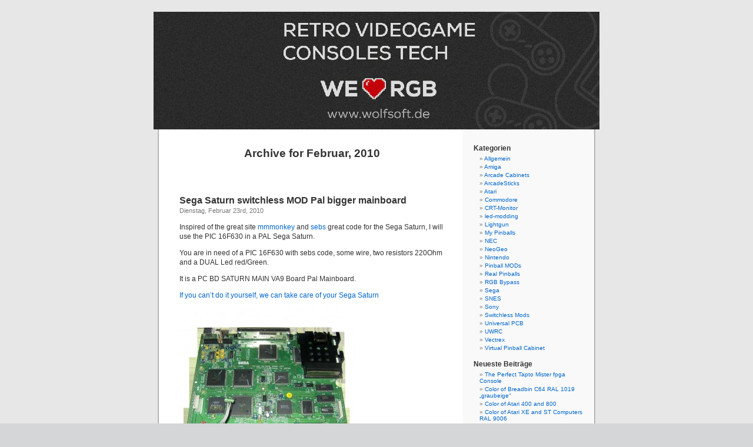

--- FILE ---
content_type: text/html; charset=UTF-8
request_url: https://wolfsoft.de/wordpress/?m=201002
body_size: 6211
content:
<!DOCTYPE html PUBLIC "-//W3C//DTD XHTML 1.0 Transitional//EN" "http://www.w3.org/TR/xhtml1/DTD/xhtml1-transitional.dtd">
<html xmlns="http://www.w3.org/1999/xhtml" lang="de-DE">

<head profile="http://gmpg.org/xfn/11">
<meta http-equiv="Content-Type" content="text/html; charset=UTF-8" />

<title>Februar &laquo; 2010 &laquo;  Wolfsoft PINbrawl Project</title>

<link rel="stylesheet" href="https://wolfsoft.de/wordpress/wp-content/themes/default/style.css" type="text/css" media="screen" />
<link rel="pingback" href="https://wolfsoft.de/wordpress/xmlrpc.php" />

<style type="text/css" media="screen">

	#page { background: url("https://wolfsoft.de/wordpress/wp-content/themes/default/images/kubrickbg-ltr.jpg") repeat-y top; border: none; }

</style>


<link rel="alternate" type="application/rss+xml" title="Wolfsoft PINbrawl Project &raquo; Feed" href="https://wolfsoft.de/wordpress/?feed=rss2" />
<link rel="alternate" type="application/rss+xml" title="Wolfsoft PINbrawl Project &raquo; Kommentar-Feed" href="https://wolfsoft.de/wordpress/?feed=comments-rss2" />
<link rel="EditURI" type="application/rsd+xml" title="RSD" href="https://wolfsoft.de/wordpress/xmlrpc.php?rsd" />
<link rel="wlwmanifest" type="application/wlwmanifest+xml" href="https://wolfsoft.de/wordpress/wp-includes/wlwmanifest.xml" /> 
<meta name="generator" content="WordPress 4.1.42" />

<!-- Protected by WP-SpamFree v2.1.1.2 :: JS BEGIN -->
<script type="text/javascript" src="http://wolfsoft.de/wordpress/wp-content/plugins/wp-spamfree/js/wpsf-js.php"></script> 
<!-- Protected by WP-SpamFree v2.1.1.2 :: JS END -->

</head>
<body class="archive date">
<div id="page">


<div id="header" role="banner">
	<div id="headerimg">

		<a href="http://wolfsoft.de/wordpress/" style="display:block;width:100%;height:180px;"></a>

	</div>
</div>
<hr />

	<div id="content" class="narrowcolumn" role="main">

		
 	   	  		<h2 class="pagetitle">Archive for Februar, 2010</h2>
 	  

		<div class="navigation">
			<div class="alignleft"></div>
			<div class="alignright"></div>
		</div>

				<div class="post-354 post type-post status-publish format-standard hentry category-sega category-switchless-mods">
				<h3 id="post-354"><a href="https://wolfsoft.de/wordpress/?p=354" rel="bookmark" title="Permanent Link to Sega Saturn switchless MOD Pal bigger mainboard">Sega Saturn switchless MOD Pal bigger mainboard</a></h3>
				<small>Dienstag, Februar 23rd, 2010</small>

				<div class="entry">
					<p align="LEFT">Inspired of the great site <a href="http://www.mmmonkey.co.uk/">mmmonkey </a>and <a href="http://seb.riot.org/saturnmod/board.sml">sebs</a> great code for the Sega Saturn, I will use the PIC 16F630 in a PAL Sega Saturn.</p>
<p align="LEFT">You are in need of a PIC 16F630 with sebs code, some wire, two resistors 220Ohm and a DUAL Led red/Green.</p>
<p><!-- 		@page { margin: 2cm } 		P { margin-bottom: 0.21cm } --></p>
<p>It is a PC BD SATURN MAIN VA9 Board Pal Mainboard.</p>
<p><a href="http://www.wolfsoft.de/shop/advanced_search_result.php?keywords=switchless&amp;x=0&amp;y=0">If you can&#8217;t do it yourself, we can take care of your Sega Saturn</a><a href="http://www.wolfsoft.de/shop/product_info.php/products_id/14754"><br />
</a></p>
<p align="LEFT"><a href="http://wolfsoft.de/wordpress/wp-content/uploads/2010/02/sat_1.jpg"><img class="alignnone size-medium wp-image-342" title="sat_1" src="http://wolfsoft.de/wordpress/wp-content/uploads/2010/02/sat_1-300x300.jpg" alt="sat_1" width="300" height="300" /></a></p>
<p><!-- 		@page { margin: 2cm } 		P { margin-bottom: 0.21cm } --></p>
<p align="LEFT">At the solder Side you will find some Jumper from JP 6 to JP 13</p>
<p align="LEFT">Remove the three marked Jumper JP7,JP10,JP12 for Language preparation</p>
<p align="LEFT"><a href="http://wolfsoft.de/wordpress/wp-content/uploads/2010/02/sat_3.jpg"><img class="alignnone size-medium wp-image-344" title="sat_3" src="http://wolfsoft.de/wordpress/wp-content/uploads/2010/02/sat_3-300x300.jpg" alt="sat_3" width="300" height="300" /></a></p>
<p><!-- 		@page { margin: 2cm } 		P { margin-bottom: 0.21cm } --></p>
<p align="LEFT">remove Jumper 2 (50Hz, 60Hz switching)</p>
<p align="LEFT"><a href="http://wolfsoft.de/wordpress/wp-content/uploads/2010/02/sat_4.jpg"><img class="alignnone size-medium wp-image-345" title="sat_4" src="http://wolfsoft.de/wordpress/wp-content/uploads/2010/02/sat_4-300x300.jpg" alt="sat_4" width="300" height="300" /></a></p>
<p><!-- 		@page { margin: 2cm } 		P { margin-bottom: 0.21cm } --> <!-- 		@page { margin: 2cm } 		P { margin-bottom: 0.21cm } --></p>
<p align="LEFT">to make switching to 60Hz work, you need to<strong> desolder and pull up PIN 1</strong> of IC20 and wire it to GND</p>
<p align="LEFT">
<p align="LEFT"><a href="http://wolfsoft.de/wordpress/wp-content/uploads/2010/02/sat_10.jpg"><img class="alignnone size-medium wp-image-351" title="sat_10" src="http://wolfsoft.de/wordpress/wp-content/uploads/2010/02/sat_10-300x300.jpg" alt="sat_10" width="300" height="300" /></a></p>
<p align="LEFT">
<p><!-- 		@page { margin: 2cm } 		P { margin-bottom: 0.21cm } --></p>
<p align="LEFT">cut the following circuit path on the Parts Site at the reset switch</p>
<p align="LEFT"><a href="http://wolfsoft.de/wordpress/wp-content/uploads/2010/02/sat_9.jpg"><img class="alignnone size-medium wp-image-350" title="sat_9" src="http://wolfsoft.de/wordpress/wp-content/uploads/2010/02/sat_9-300x300.jpg" alt="sat_9" width="300" height="300" /></a></p>
<p align="LEFT">
<p><!-- 		@page { margin: 2cm } 		P { margin-bottom: 0.21cm } --></p>
<p align="LEFT">Here you can see the wiring of the PIC</p>
<p align="LEFT"><a href="http://wolfsoft.de/wordpress/wp-content/uploads/2010/02/sat_7.jpg"><img class="alignnone size-medium wp-image-348" title="sat_7" src="http://wolfsoft.de/wordpress/wp-content/uploads/2010/02/sat_7-215x300.jpg" alt="sat_7" width="215" height="300" /></a></p>
<p align="LEFT">some zooming pictures</p>
<p align="LEFT"><a href="http://wolfsoft.de/wordpress/wp-content/uploads/2010/02/sat_5.jpg"><img class="alignnone size-medium wp-image-346" title="sat_5" src="http://wolfsoft.de/wordpress/wp-content/uploads/2010/02/sat_5-300x300.jpg" alt="sat_5" width="300" height="300" /></a></p>
<p align="LEFT">
<p align="LEFT"><a href="http://wolfsoft.de/wordpress/wp-content/uploads/2010/02/sat_6.jpg"><img class="alignnone size-medium wp-image-347" title="sat_6" src="http://wolfsoft.de/wordpress/wp-content/uploads/2010/02/sat_6-300x300.jpg" alt="sat_6" width="300" height="300" /></a></p>
<p align="LEFT">
<p><!-- 		@page { margin: 2cm } 		P { margin-bottom: 0.21cm } --></p>
<p align="LEFT">Here you can see the 5mm DUO Led green/red and the Reset Wiring</p>
<p align="LEFT">Use this way for the wires, so you didn&#8217;t cut some during the reassembling</p>
<p align="LEFT"><a href="http://wolfsoft.de/wordpress/wp-content/uploads/2010/02/sat_11.jpg"><img class="alignnone size-medium wp-image-352" title="sat_11" src="http://wolfsoft.de/wordpress/wp-content/uploads/2010/02/sat_11-300x300.jpg" alt="sat_11" width="300" height="300" /></a></p>
<p align="LEFT">
<p align="LEFT">Some background Information</p>
<p><!-- 		@page { margin: 2cm } 		P { margin-bottom: 0.21cm } --></p>
<p align="LEFT">The Language Identifikation is working with IC9: 315-5744 A05 Pin 5 to 8</p>
<p align="LEFT">Pin 5 -&gt; JP 6 / JP 7</p>
<p align="LEFT">Pin 6 -&gt; JP 8 / JP 9</p>
<p align="LEFT">Pin 7 -&gt; JP 10 / JP 11</p>
<p align="LEFT">Pin 8 -&gt; JP 12 / JP 13</p>
<p align="LEFT">(If Jumper 6,8,10,12 is set PIN 5,6,7,8 is set to 5V)</p>
<p align="LEFT">(If Jumper 7,9,11,13 is set, PIN 5,6,7,8 is set to GND)</p>
<p align="LEFT"><a href="http://wolfsoft.de/wordpress/wp-content/uploads/2010/02/sat_2.jpg"><img class="alignnone size-medium wp-image-343" title="sat_2" src="http://wolfsoft.de/wordpress/wp-content/uploads/2010/02/sat_2-300x300.jpg" alt="sat_2" width="300" height="300" /></a></p>
<p align="LEFT">
<p align="LEFT"><a href="http://wolfsoft.de/wordpress/wp-content/uploads/2010/02/sat_31.jpg"><img class="alignnone size-medium wp-image-353" title="sat_31" src="http://wolfsoft.de/wordpress/wp-content/uploads/2010/02/sat_31-300x300.jpg" alt="sat_31" width="300" height="300" /></a></p>
<p><!-- 		@page { margin: 2cm } 		P { margin-bottom: 0.21cm } 		TD P { margin-bottom: 0cm } --></p>
<p><!-- 		@page { margin: 2cm } 		P { margin-bottom: 0.21cm } 		TD P { margin-bottom: 0cm } --></p>
<p align="LEFT"><strong>PIC Pinout / Function</strong></p>
<table border="1" cellspacing="0" cellpadding="4" width="100%" bordercolor="#000000">
<col width="23*"></col>
<col width="36*"></col>
<col width="35*"></col>
<col width="35*"></col>
<col width="36*"></col>
<col width="40*"></col>
<col width="51*"></col>
<tbody>
<tr valign="TOP">
<td width="9%">
<p align="LEFT">Region</p>
</td>
<td width="14%">
<p align="LEFT">5 (red Led)</p>
</td>
<td width="14%">
<p align="LEFT">6 (gn Led)</p>
</td>
<td width="14%">
<p align="LEFT">Pin8 (JP12)</p>
</td>
<td width="14%">
<p align="LEFT">Pin9 (JP10)</p>
</td>
<td width="16%">
<p align="LEFT">Pin10 (JP6)</p>
</td>
<td width="20%">
<p align="LEFT">12 (VidMode)</p>
</td>
</tr>
<tr valign="TOP">
<td width="9%">
<p align="LEFT">EUR</p>
</td>
<td width="14%">
<p align="LEFT">GND</p>
</td>
<td width="14%">
<p align="LEFT">+5V</p>
</td>
<td width="14%">
<p align="LEFT">GND</p>
</td>
<td width="14%">
<p align="LEFT">+5V</p>
</td>
<td width="16%">
<p align="LEFT">+5V</p>
</td>
<td width="20%">
<p align="LEFT">GND</p>
</td>
</tr>
<tr valign="TOP">
<td width="9%">
<p align="LEFT">JAPAN</p>
</td>
<td width="14%">
<p align="LEFT">+5V</p>
</td>
<td width="14%">
<p align="LEFT">GND</p>
</td>
<td width="14%">
<p align="LEFT">+5V</p>
</td>
<td width="14%">
<p align="LEFT">GND</p>
</td>
<td width="16%">
<p align="LEFT">GND</p>
</td>
<td width="20%">
<p align="LEFT">+5V</p>
</td>
</tr>
<tr valign="TOP">
<td width="9%">
<p align="LEFT">USA</p>
</td>
<td width="14%">
<p align="LEFT">+5V</p>
</td>
<td width="14%">
<p align="LEFT">+5V</p>
</td>
<td width="14%">
<p align="LEFT">GND</p>
</td>
<td width="14%">
<p align="LEFT">+5V</p>
</td>
<td width="16%">
<p align="LEFT">GND</p>
</td>
<td width="20%">
<p align="LEFT">+5V</p>
</td>
</tr>
</tbody>
</table>
<p align="LEFT">
<p align="LEFT"><strong>You can change the Modes via pressing the reset Button of the Saturn</strong><br />
If you press the reset button very short -&gt; The Sega Console will do a reset</p>
<p align="LEFT">If you press the reset button around one second -&gt; The console swaps between 50Hz and 60Hz.</p>
<p align="LEFT">If you hold the reset button for more than one second -&gt; The console will toogle:</p>
<p align="LEFT">Led red Japan Mode (think of the red dot in the japanese flag)</p>
<p align="LEFT">Led orange USA Mode</p>
<p align="LEFT">Led green Europe Mode</p>
<p align="LEFT">The usage of the mod in a video:</p>
<p align="LEFT">http://www.youtube.com/watch?v=hf8kXiFLF6M</p>
<p align="LEFT">
<p align="LEFT">
<p align="LEFT">
<p align="LEFT">
<p align="LEFT">
<p><object classid="clsid:d27cdb6e-ae6d-11cf-96b8-444553540000" width="425" height="349" codebase="http://download.macromedia.com/pub/shockwave/cabs/flash/swflash.cab#version=6,0,40,0"><param name="allowFullScreen" value="true" /><param name="allowscriptaccess" value="always" /><param name="src" value="http://www.youtube.com/v/hf8kXiFLF6M&amp;hl=de&amp;fs=1&amp;color1=0x234900&amp;color2=0x4e9e00&amp;border=1" /><param name="allowfullscreen" value="true" /><embed type="application/x-shockwave-flash" width="425" height="349" src="http://www.youtube.com/v/hf8kXiFLF6M&amp;hl=de&amp;fs=1&amp;color1=0x234900&amp;color2=0x4e9e00&amp;border=1" allowscriptaccess="always" allowfullscreen="true"></embed></object></p>
<span style="clear:both;display:none;"><img src="http://wolfsoft.de/wordpress/wp-content/plugins/wp-spamfree/img/wpsf-img.php" width="0" height="0" alt="" style="border-style:none;width:0px;height:0px;display:none;" /></span>				</div>

				<p class="postmetadata"> Posted in <a href="https://wolfsoft.de/wordpress/?cat=8" rel="category">Sega</a>, <a href="https://wolfsoft.de/wordpress/?cat=10" rel="category">Switchless Mods</a> |   <a href="https://wolfsoft.de/wordpress/?p=354#respond" title="Kommentiere Sega Saturn switchless MOD Pal bigger mainboard">No Comments &#187;</a></p>

			</div>

				<div class="post-330 post type-post status-publish format-standard hentry category-sega">
				<h3 id="post-330"><a href="https://wolfsoft.de/wordpress/?p=330" rel="bookmark" title="Permanent Link to Sega Genesis 3 Pinout for 50/60Hz and Language">Sega Genesis 3 Pinout for 50/60Hz and Language</a></h3>
				<small>Donnerstag, Februar 18th, 2010</small>

				<div class="entry">
					<p>I found some pictures from the year 2000, where I modded a Genesis 3 VideoGame.</p>
<p>Here you can see the pictures of the Genesis 3</p>
<p><a href="http://wolfsoft.de/wordpress/wp-content/uploads/2010/02/genesis3design.gif"><img class="alignnone size-medium wp-image-325" title="genesis3design" src="http://wolfsoft.de/wordpress/wp-content/uploads/2010/02/genesis3design-300x290.gif" alt="genesis3design" width="300" height="290" /></a></p>
<p>After opening</p>
<p><a href="http://wolfsoft.de/wordpress/wp-content/uploads/2010/02/genesis3komplettpcb.jpg"><img class="alignnone size-medium wp-image-328" title="genesis3komplettpcb" src="http://wolfsoft.de/wordpress/wp-content/uploads/2010/02/genesis3komplettpcb-300x276.jpg" alt="genesis3komplettpcb" width="300" height="276" /></a></p>
<p>here you can see the Sega IC 315-6123</p>
<p><a href="http://wolfsoft.de/wordpress/wp-content/uploads/2010/02/genesis3segaic.jpg"><img class="alignnone size-medium wp-image-329" title="genesis3segaic" src="http://wolfsoft.de/wordpress/wp-content/uploads/2010/02/genesis3segaic-300x225.jpg" alt="genesis3segaic" width="300" height="225" /></a></p>
<p>here you can see the &#8222;default&#8220; US jumper settings</p>
<p><a href="http://wolfsoft.de/wordpress/wp-content/uploads/2010/02/genesis3jumperusaconfig.jpg"><img class="alignnone size-medium wp-image-327" title="genesis3jumperusaconfig" src="http://wolfsoft.de/wordpress/wp-content/uploads/2010/02/genesis3jumperusaconfig-300x225.jpg" alt="genesis3jumperusaconfig" width="300" height="225" /></a></p>
<p>After removing the jumpers:</p>
<p><a href="http://wolfsoft.de/wordpress/wp-content/uploads/2010/02/genesis3jumper.jpg"><img class="alignnone size-medium wp-image-326" title="genesis3jumper" src="http://wolfsoft.de/wordpress/wp-content/uploads/2010/02/genesis3jumper-300x225.jpg" alt="genesis3jumper" width="300" height="225" /></a></p>
<p>Technical Infos:</p>
<p>Pin 197: (USA/JAPAN)</p>
<p>If you shortcut R22 = 5V to Pin 197 -&gt; Europe-/US-Mode<br />
If you shortcut R24 = GND to Pin 197 -&gt; Japan-Mode</p>
<p>Pin 200: (50/60Hz)</p>
<p>If you shortcut R25 = GND to Pin 200 -&gt; 50Hz<br />
If you shortcut R22 = 5V to Pin 200 -&gt; 60Hz</p>
<p>Have FUN!</p>
<p>I will do a switchless MOD, if I get the next Genesis 3 for Modding</p>
<span style="clear:both;display:none;"><img src="http://wolfsoft.de/wordpress/wp-content/plugins/wp-spamfree/img/wpsf-img.php" width="0" height="0" alt="" style="border-style:none;width:0px;height:0px;display:none;" /></span>				</div>

				<p class="postmetadata"> Posted in <a href="https://wolfsoft.de/wordpress/?cat=8" rel="category">Sega</a> |   <a href="https://wolfsoft.de/wordpress/?p=330#respond" title="Kommentiere Sega Genesis 3 Pinout for 50/60Hz and Language">No Comments &#187;</a></p>

			</div>

				<div class="post-322 post type-post status-publish format-standard hentry category-sega category-switchless-mods">
				<h3 id="post-322"><a href="https://wolfsoft.de/wordpress/?p=322" rel="bookmark" title="Permanent Link to Sega Mega Drive 2 Switchless MOD">Sega Mega Drive 2 Switchless MOD</a></h3>
				<small>Donnerstag, Februar 18th, 2010</small>

				<div class="entry">
					<p><!-- 		@page { margin: 2cm } 		P { margin-bottom: 0.21cm } --></p>
<p align="LEFT">Inspired of the great site <a href="http://www.mmmonkey.co.uk/">mmmonkey </a>and <a href="http://seb.riot.org/saturnmod/board.sml">sebs</a> great code for the Sega Saturn, I will use the PIC 16F630 in a Sega Mega Drive 2 /Genesis 2.</p>
<p align="LEFT">You are in need of a PIC 16F630 with sebs code, some wire, two resistors 220Ohm and a DUAL Led red/Green.</p>
<p align="LEFT"><a href="http://www.wolfsoft.de/shop/product_info.php/products_id/14754">If you can&#8217;t do it yourself, we can take care of your Mega Drive 2 / Genesis 2</a></p>
<p align="LEFT">At the Mainboard you have to cut 3 circuit board tracks.</p>
<p align="LEFT">Cut the fist circuit path from pin 46 and solder the pink wire at the right site of the cut.</p>
<p align="LEFT">Pin 46 at the SMD2 works for 50/60Hz switching. GND= 50Hz and 5V = 60Hz</p>
<p><a href="http://wolfsoft.de/wordpress/wp-content/uploads/2010/02/smd2_switchless_cut_5060hz.png"><img class="alignnone size-medium wp-image-321" title="smd2_switchless_cut_50,60hz" src="http://wolfsoft.de/wordpress/wp-content/uploads/2010/02/smd2_switchless_cut_5060hz-300x300.png" alt="smd2_switchless_cut_50,60hz" width="300" height="300" /></a></p>
<p><!-- 		@page { margin: 2cm } 		P { margin-bottom: 0.21cm } --></p>
<p align="LEFT">Cut the second cirquit path to Pin 107 at the marked place and solder the purple wire on the upper Side.</p>
<p align="LEFT">Pin 107 selecting japanese Mode (GND) or english Mode (5V).</p>
<p align="LEFT">GND at Pin 78 will Reset the Sega Console.</p>
<p align="LEFT">So you have to cut the 3<sup>rd</sup> cirquit path to Pin 78, see marked place and <strong>solder a white wire to the left site</strong> of the cutted path.</p>
<p align="LEFT"><a href="http://wolfsoft.de/wordpress/wp-content/uploads/2010/02/smd2_switchless_cut_japengl-reset.png"><img class="alignnone size-medium wp-image-318" title="smd2_switchless_cut_jap,engl,-reset" src="http://wolfsoft.de/wordpress/wp-content/uploads/2010/02/smd2_switchless_cut_japengl-reset-300x300.png" alt="smd2_switchless_cut_jap,engl,-reset" width="300" height="300" /></a></p>
<p align="LEFT">
<p><!-- 		@page { margin: 2cm } 		P { margin-bottom: 0.21cm } --></p>
<p align="LEFT">Here you can see the complete wiring including PIC</p>
<p align="LEFT">Pin 01 Red (5V)</p>
<p align="LEFT">Pin 05 Resistor 220Ohm -&gt; red site of the LED</p>
<p align="LEFT">Pin 05 Resistor 220Ohm -&gt; green site of the LED</p>
<p align="LEFT">Pin 09 purple (jap./engl switching)</p>
<p align="LEFT">Pin 11 white (Reset Signal of the SMD)</p>
<p align="LEFT">Pin 12 pink (50/60Hz switching)</p>
<p align="LEFT">Pin 13 grey (Button Signal)</p>
<p align="LEFT">Pin 14 black (GND)</p>
<p align="LEFT"><a href="http://wolfsoft.de/wordpress/wp-content/uploads/2010/02/smd2_switchless_pic.png"><img class="alignnone size-medium wp-image-319" title="smd2_switchless_pic" src="http://wolfsoft.de/wordpress/wp-content/uploads/2010/02/smd2_switchless_pic-300x300.png" alt="smd2_switchless_pic" width="300" height="300" /></a></p>
<p align="LEFT">
<p><!-- 		@page { margin: 2cm } 		P { margin-bottom: 0.21cm } --></p>
<p align="LEFT">Now  you have to remove LED1 and replace it with the Duo LED 5mm</p>
<p align="LEFT"><a href="http://wolfsoft.de/wordpress/wp-content/uploads/2010/02/smd2_switchless_pic_led.png"><img class="alignnone size-medium wp-image-320" title="smd2_switchless_pic_led" src="http://wolfsoft.de/wordpress/wp-content/uploads/2010/02/smd2_switchless_pic_led-300x300.png" alt="smd2_switchless_pic_led" width="300" height="300" /></a></p>
<p align="LEFT">
<p><!-- 		@page { margin: 2cm } 		P { margin-bottom: 0.21cm } --></p>
<p align="LEFT">After this you have to do some mechanics. Rasp the white pvc until the 5mm LED is fitting.</p>
<p align="LEFT"><a href="http://wolfsoft.de/wordpress/wp-content/uploads/2010/02/cover_1.png"><img class="alignnone size-medium wp-image-314" title="cover_1" src="http://wolfsoft.de/wordpress/wp-content/uploads/2010/02/cover_1-300x300.png" alt="cover_1" width="300" height="300" /></a></p>
<p align="LEFT"><a href="http://wolfsoft.de/wordpress/wp-content/uploads/2010/02/cover_2.png"><img class="alignnone size-medium wp-image-315" title="cover_2" src="http://wolfsoft.de/wordpress/wp-content/uploads/2010/02/cover_2-300x300.png" alt="cover_2" width="300" height="300" /></a></p>
<p align="LEFT">Have Fun</p>
<p align="LEFT">Usage of Sebs CODE:</p>
<p align="LEFT">You can change the Modes via pressing the reset Button of the SMD2.<br />
If you press the reset button very short -&gt; The Sega Console will do a reset</p>
<p align="LEFT">If you press the reset button around one second -&gt; The console swaps between 50Hz and 60Hz.</p>
<p align="LEFT">If you hold the reset button for more than one second -&gt; The console will toogle:</p>
<p align="LEFT">Led red Japan Mode (think of the red dot in the japanese flag)</p>
<p align="LEFT">Led orange USA Mode</p>
<p align="LEFT">Led green Europe Mode</p>
<p align="LEFT">Here you can see a little video, how to use the switchless mod.</p>
<p align="LEFT">Sorry for my english, its my first public english speaking <img src="https://wolfsoft.de/wordpress/wp-includes/images/smilies/icon_wink.gif" alt=";-)" class="wp-smiley" /></p>
<p><object classid="clsid:d27cdb6e-ae6d-11cf-96b8-444553540000" width="425" height="349" codebase="http://download.macromedia.com/pub/shockwave/cabs/flash/swflash.cab#version=6,0,40,0"><param name="allowFullScreen" value="true" /><param name="allowscriptaccess" value="always" /><param name="src" value="http://www.youtube.com/v/8N3OnxkShcQ&amp;hl=de&amp;fs=1&amp;color1=0x234900&amp;color2=0x4e9e00&amp;border=1" /><param name="allowfullscreen" value="true" /><embed type="application/x-shockwave-flash" width="425" height="349" src="http://www.youtube.com/v/8N3OnxkShcQ&amp;hl=de&amp;fs=1&amp;color1=0x234900&amp;color2=0x4e9e00&amp;border=1" allowscriptaccess="always" allowfullscreen="true"></embed></object></p>
<p align="LEFT"><a href="http://www.youtube.com/watch?v=8N3OnxkShcQ">http://www.youtube.com/watch?v=8N3OnxkShcQ</a></p>
<span style="clear:both;display:none;"><img src="http://wolfsoft.de/wordpress/wp-content/plugins/wp-spamfree/img/wpsf-img.php" width="0" height="0" alt="" style="border-style:none;width:0px;height:0px;display:none;" /></span>				</div>

				<p class="postmetadata"> Posted in <a href="https://wolfsoft.de/wordpress/?cat=8" rel="category">Sega</a>, <a href="https://wolfsoft.de/wordpress/?cat=10" rel="category">Switchless Mods</a> |   <a href="https://wolfsoft.de/wordpress/?p=322#comments" title="Kommentiere Sega Mega Drive 2 Switchless MOD">8 Comments &#187;</a></p>

			</div>

		
		<div class="navigation">
			<div class="alignleft"></div>
			<div class="alignright"></div>
		</div>
	
	</div>

	<div id="sidebar" role="complementary">
		<ul>
			<li id="categories-3" class="widget widget_categories"><h2 class="widgettitle">Kategorien</h2>		<ul>
	<li class="cat-item cat-item-1"><a href="https://wolfsoft.de/wordpress/?cat=1" >Allgemein</a>
</li>
	<li class="cat-item cat-item-21"><a href="https://wolfsoft.de/wordpress/?cat=21" >Amiga</a>
</li>
	<li class="cat-item cat-item-13"><a href="https://wolfsoft.de/wordpress/?cat=13" >Arcade Cabinets</a>
</li>
	<li class="cat-item cat-item-14"><a href="https://wolfsoft.de/wordpress/?cat=14" >ArcadeSticks</a>
</li>
	<li class="cat-item cat-item-9"><a href="https://wolfsoft.de/wordpress/?cat=9" >Atari</a>
</li>
	<li class="cat-item cat-item-20"><a href="https://wolfsoft.de/wordpress/?cat=20" >Commodore</a>
</li>
	<li class="cat-item cat-item-12"><a href="https://wolfsoft.de/wordpress/?cat=12" >CRT-Monitor</a>
</li>
	<li class="cat-item cat-item-4"><a href="https://wolfsoft.de/wordpress/?cat=4" title="live is color">led-modding</a>
</li>
	<li class="cat-item cat-item-6"><a href="https://wolfsoft.de/wordpress/?cat=6" title="AimTrak for Arcade Lightgun">Lightgun</a>
</li>
	<li class="cat-item cat-item-18"><a href="https://wolfsoft.de/wordpress/?cat=18" >My Pinballs</a>
</li>
	<li class="cat-item cat-item-22"><a href="https://wolfsoft.de/wordpress/?cat=22" >NEC</a>
</li>
	<li class="cat-item cat-item-7"><a href="https://wolfsoft.de/wordpress/?cat=7" >NeoGeo</a>
</li>
	<li class="cat-item cat-item-11"><a href="https://wolfsoft.de/wordpress/?cat=11" >Nintendo</a>
</li>
	<li class="cat-item cat-item-17"><a href="https://wolfsoft.de/wordpress/?cat=17" >Pinball MODs</a>
</li>
	<li class="cat-item cat-item-16"><a href="https://wolfsoft.de/wordpress/?cat=16" >Real Pinballs</a>
</li>
	<li class="cat-item cat-item-25"><a href="https://wolfsoft.de/wordpress/?cat=25" >RGB Bypass</a>
</li>
	<li class="cat-item cat-item-8"><a href="https://wolfsoft.de/wordpress/?cat=8" title="Mods and Repair for Sega Consoles">Sega</a>
</li>
	<li class="cat-item cat-item-24"><a href="https://wolfsoft.de/wordpress/?cat=24" >SNES</a>
</li>
	<li class="cat-item cat-item-26"><a href="https://wolfsoft.de/wordpress/?cat=26" >Sony</a>
</li>
	<li class="cat-item cat-item-10"><a href="https://wolfsoft.de/wordpress/?cat=10" >Switchless Mods</a>
</li>
	<li class="cat-item cat-item-5"><a href="https://wolfsoft.de/wordpress/?cat=5" >Universal PCB</a>
</li>
	<li class="cat-item cat-item-23"><a href="https://wolfsoft.de/wordpress/?cat=23" >UWRC</a>
</li>
	<li class="cat-item cat-item-19"><a href="https://wolfsoft.de/wordpress/?cat=19" >Vectrex</a>
</li>
	<li class="cat-item cat-item-3"><a href="https://wolfsoft.de/wordpress/?cat=3" title="Making of a real Pinball Cabinet for videogamers">Virtual Pinball Cabinet</a>
</li>
		</ul>
</li>		<li id="recent-posts-3" class="widget widget_recent_entries">		<h2 class="widgettitle">Neueste Beiträge</h2>		<ul>
					<li>
				<a href="https://wolfsoft.de/wordpress/?p=2929">The Perfect Tapto Mister fpga Console</a>
						</li>
					<li>
				<a href="https://wolfsoft.de/wordpress/?p=2898">Color of Breadbin C64 RAL 1019 &#8222;graubeige&#8220;</a>
						</li>
					<li>
				<a href="https://wolfsoft.de/wordpress/?p=2880">Color of Atari 400 and 800</a>
						</li>
					<li>
				<a href="https://wolfsoft.de/wordpress/?p=2875">Color of Atari XE and ST Computers RAL 9006</a>
						</li>
					<li>
				<a href="https://wolfsoft.de/wordpress/?p=2861">Color for Atari XL Printing Project RAL 1013 perlweiß</a>
						</li>
				</ul>
		</li><li id="archives-3" class="widget widget_archive"><h2 class="widgettitle">Archive</h2>		<ul>
	<li><a href='https://wolfsoft.de/wordpress/?m=202405'>Mai 2024</a></li>
	<li><a href='https://wolfsoft.de/wordpress/?m=202403'>März 2024</a></li>
	<li><a href='https://wolfsoft.de/wordpress/?m=202311'>November 2023</a></li>
	<li><a href='https://wolfsoft.de/wordpress/?m=202006'>Juni 2020</a></li>
	<li><a href='https://wolfsoft.de/wordpress/?m=202002'>Februar 2020</a></li>
	<li><a href='https://wolfsoft.de/wordpress/?m=201906'>Juni 2019</a></li>
	<li><a href='https://wolfsoft.de/wordpress/?m=201905'>Mai 2019</a></li>
	<li><a href='https://wolfsoft.de/wordpress/?m=201903'>März 2019</a></li>
	<li><a href='https://wolfsoft.de/wordpress/?m=201807'>Juli 2018</a></li>
	<li><a href='https://wolfsoft.de/wordpress/?m=201806'>Juni 2018</a></li>
	<li><a href='https://wolfsoft.de/wordpress/?m=201803'>März 2018</a></li>
	<li><a href='https://wolfsoft.de/wordpress/?m=201802'>Februar 2018</a></li>
	<li><a href='https://wolfsoft.de/wordpress/?m=201801'>Januar 2018</a></li>
	<li><a href='https://wolfsoft.de/wordpress/?m=201712'>Dezember 2017</a></li>
	<li><a href='https://wolfsoft.de/wordpress/?m=201711'>November 2017</a></li>
	<li><a href='https://wolfsoft.de/wordpress/?m=201709'>September 2017</a></li>
	<li><a href='https://wolfsoft.de/wordpress/?m=201708'>August 2017</a></li>
	<li><a href='https://wolfsoft.de/wordpress/?m=201707'>Juli 2017</a></li>
	<li><a href='https://wolfsoft.de/wordpress/?m=201704'>April 2017</a></li>
	<li><a href='https://wolfsoft.de/wordpress/?m=201703'>März 2017</a></li>
	<li><a href='https://wolfsoft.de/wordpress/?m=201611'>November 2016</a></li>
	<li><a href='https://wolfsoft.de/wordpress/?m=201610'>Oktober 2016</a></li>
	<li><a href='https://wolfsoft.de/wordpress/?m=201609'>September 2016</a></li>
	<li><a href='https://wolfsoft.de/wordpress/?m=201608'>August 2016</a></li>
	<li><a href='https://wolfsoft.de/wordpress/?m=201607'>Juli 2016</a></li>
	<li><a href='https://wolfsoft.de/wordpress/?m=201604'>April 2016</a></li>
	<li><a href='https://wolfsoft.de/wordpress/?m=201511'>November 2015</a></li>
	<li><a href='https://wolfsoft.de/wordpress/?m=201510'>Oktober 2015</a></li>
	<li><a href='https://wolfsoft.de/wordpress/?m=201509'>September 2015</a></li>
	<li><a href='https://wolfsoft.de/wordpress/?m=201508'>August 2015</a></li>
	<li><a href='https://wolfsoft.de/wordpress/?m=201506'>Juni 2015</a></li>
	<li><a href='https://wolfsoft.de/wordpress/?m=201505'>Mai 2015</a></li>
	<li><a href='https://wolfsoft.de/wordpress/?m=201504'>April 2015</a></li>
	<li><a href='https://wolfsoft.de/wordpress/?m=201412'>Dezember 2014</a></li>
	<li><a href='https://wolfsoft.de/wordpress/?m=201410'>Oktober 2014</a></li>
	<li><a href='https://wolfsoft.de/wordpress/?m=201312'>Dezember 2013</a></li>
	<li><a href='https://wolfsoft.de/wordpress/?m=201205'>Mai 2012</a></li>
	<li><a href='https://wolfsoft.de/wordpress/?m=201202'>Februar 2012</a></li>
	<li><a href='https://wolfsoft.de/wordpress/?m=201110'>Oktober 2011</a></li>
	<li><a href='https://wolfsoft.de/wordpress/?m=201107'>Juli 2011</a></li>
	<li><a href='https://wolfsoft.de/wordpress/?m=201106'>Juni 2011</a></li>
	<li><a href='https://wolfsoft.de/wordpress/?m=201105'>Mai 2011</a></li>
	<li><a href='https://wolfsoft.de/wordpress/?m=201103'>März 2011</a></li>
	<li><a href='https://wolfsoft.de/wordpress/?m=201102'>Februar 2011</a></li>
	<li><a href='https://wolfsoft.de/wordpress/?m=201101'>Januar 2011</a></li>
	<li><a href='https://wolfsoft.de/wordpress/?m=201012'>Dezember 2010</a></li>
	<li><a href='https://wolfsoft.de/wordpress/?m=201011'>November 2010</a></li>
	<li><a href='https://wolfsoft.de/wordpress/?m=201010'>Oktober 2010</a></li>
	<li><a href='https://wolfsoft.de/wordpress/?m=201009'>September 2010</a></li>
	<li><a href='https://wolfsoft.de/wordpress/?m=201008'>August 2010</a></li>
	<li><a href='https://wolfsoft.de/wordpress/?m=201007'>Juli 2010</a></li>
	<li><a href='https://wolfsoft.de/wordpress/?m=201006'>Juni 2010</a></li>
	<li><a href='https://wolfsoft.de/wordpress/?m=201005'>Mai 2010</a></li>
	<li><a href='https://wolfsoft.de/wordpress/?m=201004'>April 2010</a></li>
	<li><a href='https://wolfsoft.de/wordpress/?m=201003'>März 2010</a></li>
	<li><a href='https://wolfsoft.de/wordpress/?m=201002'>Februar 2010</a></li>
	<li><a href='https://wolfsoft.de/wordpress/?m=200912'>Dezember 2009</a></li>
	<li><a href='https://wolfsoft.de/wordpress/?m=200911'>November 2009</a></li>
	<li><a href='https://wolfsoft.de/wordpress/?m=200910'>Oktober 2009</a></li>
		</ul>
</li><li id="linkcat-2" class="widget widget_links"><h2 class="widgettitle">Blogroll</h2>
	<ul class='xoxo blogroll'>
<li><a href="http://doku.wordpress-deutschland.org/">Dokumentation</a></li>
<li><a href="http://faq.wordpress-deutschland.org/">FAQ</a></li>
<li><a href="http://blog.wordpress-deutschland.org/">News-Blog</a></li>
<li><a href="http://forum.wordpress-deutschland.org/">Support Forum</a></li>
<li><a href="http://themes.wordpress-deutschland.org/">Themepool</a></li>
<li><a href="http://planet.wordpress-deutschland.org/">WordPress-Planet</a></li>

	</ul>
</li>
<li id="text-3" class="widget widget_text"><h2 class="widgettitle">Counter</h2>			<div class="textwidget"></div>
		</li>		</ul>
	</div>



<hr />
<div id="footer" role="contentinfo">
<!-- If you'd like to support WordPress, having the "powered by" link somewhere on your blog is the best way; it's our only promotion or advertising. -->
	<p>
		Wolfsoft PINbrawl Project is proudly powered by
		<a href="http://wordpress.org/">WordPress</a>
		<br /><a href="https://wolfsoft.de/wordpress/?feed=rss2">Entries (RSS)</a>
		and <a href="https://wolfsoft.de/wordpress/?feed=comments-rss2">Comments (RSS)</a>.
		<!-- 24 queries. 0,126 seconds. -->
	</p>
</div>
</div>

<!-- Gorgeous design by Michael Heilemann - http://binarybonsai.com/kubrick/ -->

		</body>
</html>
